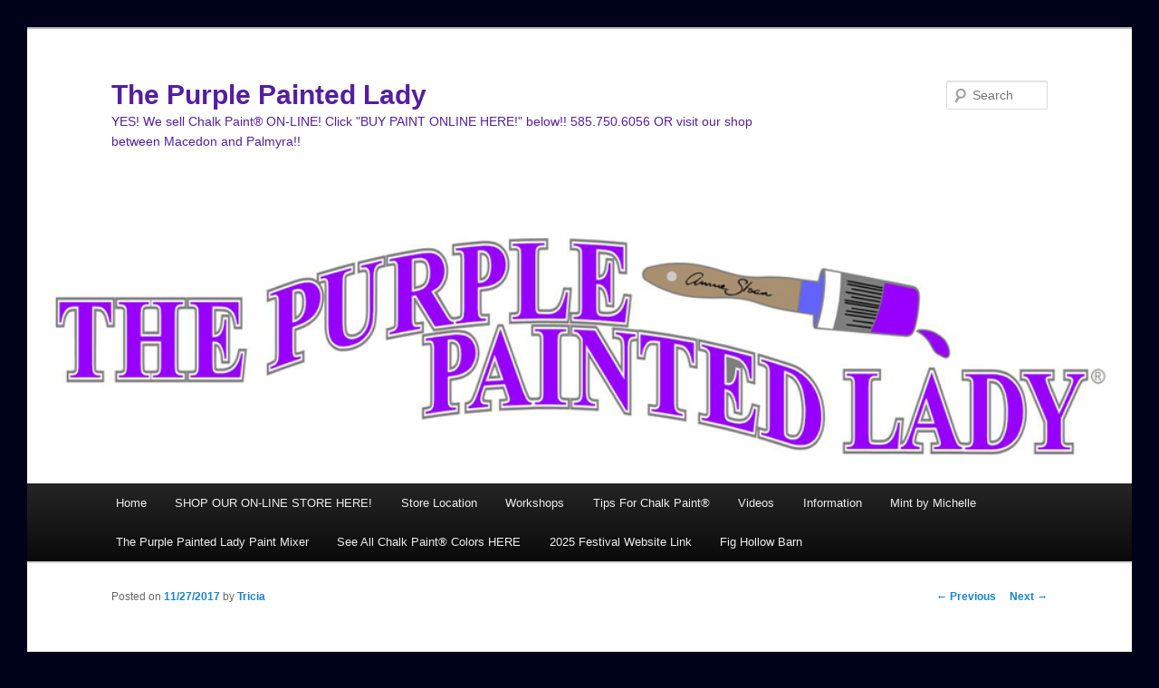

--- FILE ---
content_type: text/html; charset=UTF-8
request_url: https://www.thepurplepaintedlady.com/2017/11/catch-us-on-facebook-live-how-bout-that/
body_size: 12218
content:
<!DOCTYPE html>
<!--[if IE 6]>
<html id="ie6" lang="en-US">
<![endif]-->
<!--[if IE 7]>
<html id="ie7" lang="en-US">
<![endif]-->
<!--[if IE 8]>
<html id="ie8" lang="en-US">
<![endif]-->
<!--[if !(IE 6) & !(IE 7) & !(IE 8)]><!-->
<html lang="en-US">
<!--<![endif]-->
<head>
<meta charset="UTF-8" />
<meta name="viewport" content="width=device-width" />
<title>
Catch us on Facebook LIVE, how &#8217;bout that?! | The Purple Painted Lady	</title>
<link rel="profile" href="http://gmpg.org/xfn/11" />
<link rel="stylesheet" type="text/css" media="all" href="https://www.thepurplepaintedlady.com/wp-content/themes/twentyeleven/style.css" />
<link rel="pingback" href="https://www.thepurplepaintedlady.com/xmlrpc.php">
<!--[if lt IE 9]>
<script src="https://www.thepurplepaintedlady.com/wp-content/themes/twentyeleven/js/html5.js" type="text/javascript"></script>
<![endif]-->
<meta name='robots' content='max-image-preview:large' />
	<style>img:is([sizes="auto" i], [sizes^="auto," i]) { contain-intrinsic-size: 3000px 1500px }</style>
	<link rel="alternate" type="application/rss+xml" title="The Purple Painted Lady &raquo; Feed" href="https://www.thepurplepaintedlady.com/feed/" />
<link rel="alternate" type="application/rss+xml" title="The Purple Painted Lady &raquo; Comments Feed" href="https://www.thepurplepaintedlady.com/comments/feed/" />
<link rel="alternate" type="application/rss+xml" title="The Purple Painted Lady &raquo; Catch us on Facebook LIVE, how &#8217;bout that?! Comments Feed" href="https://www.thepurplepaintedlady.com/2017/11/catch-us-on-facebook-live-how-bout-that/feed/" />
<script type="text/javascript">
/* <![CDATA[ */
window._wpemojiSettings = {"baseUrl":"https:\/\/s.w.org\/images\/core\/emoji\/15.0.3\/72x72\/","ext":".png","svgUrl":"https:\/\/s.w.org\/images\/core\/emoji\/15.0.3\/svg\/","svgExt":".svg","source":{"concatemoji":"https:\/\/www.thepurplepaintedlady.com\/wp-includes\/js\/wp-emoji-release.min.js?ver=6.7.4"}};
/*! This file is auto-generated */
!function(i,n){var o,s,e;function c(e){try{var t={supportTests:e,timestamp:(new Date).valueOf()};sessionStorage.setItem(o,JSON.stringify(t))}catch(e){}}function p(e,t,n){e.clearRect(0,0,e.canvas.width,e.canvas.height),e.fillText(t,0,0);var t=new Uint32Array(e.getImageData(0,0,e.canvas.width,e.canvas.height).data),r=(e.clearRect(0,0,e.canvas.width,e.canvas.height),e.fillText(n,0,0),new Uint32Array(e.getImageData(0,0,e.canvas.width,e.canvas.height).data));return t.every(function(e,t){return e===r[t]})}function u(e,t,n){switch(t){case"flag":return n(e,"\ud83c\udff3\ufe0f\u200d\u26a7\ufe0f","\ud83c\udff3\ufe0f\u200b\u26a7\ufe0f")?!1:!n(e,"\ud83c\uddfa\ud83c\uddf3","\ud83c\uddfa\u200b\ud83c\uddf3")&&!n(e,"\ud83c\udff4\udb40\udc67\udb40\udc62\udb40\udc65\udb40\udc6e\udb40\udc67\udb40\udc7f","\ud83c\udff4\u200b\udb40\udc67\u200b\udb40\udc62\u200b\udb40\udc65\u200b\udb40\udc6e\u200b\udb40\udc67\u200b\udb40\udc7f");case"emoji":return!n(e,"\ud83d\udc26\u200d\u2b1b","\ud83d\udc26\u200b\u2b1b")}return!1}function f(e,t,n){var r="undefined"!=typeof WorkerGlobalScope&&self instanceof WorkerGlobalScope?new OffscreenCanvas(300,150):i.createElement("canvas"),a=r.getContext("2d",{willReadFrequently:!0}),o=(a.textBaseline="top",a.font="600 32px Arial",{});return e.forEach(function(e){o[e]=t(a,e,n)}),o}function t(e){var t=i.createElement("script");t.src=e,t.defer=!0,i.head.appendChild(t)}"undefined"!=typeof Promise&&(o="wpEmojiSettingsSupports",s=["flag","emoji"],n.supports={everything:!0,everythingExceptFlag:!0},e=new Promise(function(e){i.addEventListener("DOMContentLoaded",e,{once:!0})}),new Promise(function(t){var n=function(){try{var e=JSON.parse(sessionStorage.getItem(o));if("object"==typeof e&&"number"==typeof e.timestamp&&(new Date).valueOf()<e.timestamp+604800&&"object"==typeof e.supportTests)return e.supportTests}catch(e){}return null}();if(!n){if("undefined"!=typeof Worker&&"undefined"!=typeof OffscreenCanvas&&"undefined"!=typeof URL&&URL.createObjectURL&&"undefined"!=typeof Blob)try{var e="postMessage("+f.toString()+"("+[JSON.stringify(s),u.toString(),p.toString()].join(",")+"));",r=new Blob([e],{type:"text/javascript"}),a=new Worker(URL.createObjectURL(r),{name:"wpTestEmojiSupports"});return void(a.onmessage=function(e){c(n=e.data),a.terminate(),t(n)})}catch(e){}c(n=f(s,u,p))}t(n)}).then(function(e){for(var t in e)n.supports[t]=e[t],n.supports.everything=n.supports.everything&&n.supports[t],"flag"!==t&&(n.supports.everythingExceptFlag=n.supports.everythingExceptFlag&&n.supports[t]);n.supports.everythingExceptFlag=n.supports.everythingExceptFlag&&!n.supports.flag,n.DOMReady=!1,n.readyCallback=function(){n.DOMReady=!0}}).then(function(){return e}).then(function(){var e;n.supports.everything||(n.readyCallback(),(e=n.source||{}).concatemoji?t(e.concatemoji):e.wpemoji&&e.twemoji&&(t(e.twemoji),t(e.wpemoji)))}))}((window,document),window._wpemojiSettings);
/* ]]> */
</script>
<style id='wp-emoji-styles-inline-css' type='text/css'>

	img.wp-smiley, img.emoji {
		display: inline !important;
		border: none !important;
		box-shadow: none !important;
		height: 1em !important;
		width: 1em !important;
		margin: 0 0.07em !important;
		vertical-align: -0.1em !important;
		background: none !important;
		padding: 0 !important;
	}
</style>
<link rel='stylesheet' id='wp-block-library-css' href='https://www.thepurplepaintedlady.com/wp-includes/css/dist/block-library/style.min.css?ver=6.7.4' type='text/css' media='all' />
<style id='wp-block-library-theme-inline-css' type='text/css'>
.wp-block-audio :where(figcaption){color:#555;font-size:13px;text-align:center}.is-dark-theme .wp-block-audio :where(figcaption){color:#ffffffa6}.wp-block-audio{margin:0 0 1em}.wp-block-code{border:1px solid #ccc;border-radius:4px;font-family:Menlo,Consolas,monaco,monospace;padding:.8em 1em}.wp-block-embed :where(figcaption){color:#555;font-size:13px;text-align:center}.is-dark-theme .wp-block-embed :where(figcaption){color:#ffffffa6}.wp-block-embed{margin:0 0 1em}.blocks-gallery-caption{color:#555;font-size:13px;text-align:center}.is-dark-theme .blocks-gallery-caption{color:#ffffffa6}:root :where(.wp-block-image figcaption){color:#555;font-size:13px;text-align:center}.is-dark-theme :root :where(.wp-block-image figcaption){color:#ffffffa6}.wp-block-image{margin:0 0 1em}.wp-block-pullquote{border-bottom:4px solid;border-top:4px solid;color:currentColor;margin-bottom:1.75em}.wp-block-pullquote cite,.wp-block-pullquote footer,.wp-block-pullquote__citation{color:currentColor;font-size:.8125em;font-style:normal;text-transform:uppercase}.wp-block-quote{border-left:.25em solid;margin:0 0 1.75em;padding-left:1em}.wp-block-quote cite,.wp-block-quote footer{color:currentColor;font-size:.8125em;font-style:normal;position:relative}.wp-block-quote:where(.has-text-align-right){border-left:none;border-right:.25em solid;padding-left:0;padding-right:1em}.wp-block-quote:where(.has-text-align-center){border:none;padding-left:0}.wp-block-quote.is-large,.wp-block-quote.is-style-large,.wp-block-quote:where(.is-style-plain){border:none}.wp-block-search .wp-block-search__label{font-weight:700}.wp-block-search__button{border:1px solid #ccc;padding:.375em .625em}:where(.wp-block-group.has-background){padding:1.25em 2.375em}.wp-block-separator.has-css-opacity{opacity:.4}.wp-block-separator{border:none;border-bottom:2px solid;margin-left:auto;margin-right:auto}.wp-block-separator.has-alpha-channel-opacity{opacity:1}.wp-block-separator:not(.is-style-wide):not(.is-style-dots){width:100px}.wp-block-separator.has-background:not(.is-style-dots){border-bottom:none;height:1px}.wp-block-separator.has-background:not(.is-style-wide):not(.is-style-dots){height:2px}.wp-block-table{margin:0 0 1em}.wp-block-table td,.wp-block-table th{word-break:normal}.wp-block-table :where(figcaption){color:#555;font-size:13px;text-align:center}.is-dark-theme .wp-block-table :where(figcaption){color:#ffffffa6}.wp-block-video :where(figcaption){color:#555;font-size:13px;text-align:center}.is-dark-theme .wp-block-video :where(figcaption){color:#ffffffa6}.wp-block-video{margin:0 0 1em}:root :where(.wp-block-template-part.has-background){margin-bottom:0;margin-top:0;padding:1.25em 2.375em}
</style>
<style id='classic-theme-styles-inline-css' type='text/css'>
/*! This file is auto-generated */
.wp-block-button__link{color:#fff;background-color:#32373c;border-radius:9999px;box-shadow:none;text-decoration:none;padding:calc(.667em + 2px) calc(1.333em + 2px);font-size:1.125em}.wp-block-file__button{background:#32373c;color:#fff;text-decoration:none}
</style>
<style id='global-styles-inline-css' type='text/css'>
:root{--wp--preset--aspect-ratio--square: 1;--wp--preset--aspect-ratio--4-3: 4/3;--wp--preset--aspect-ratio--3-4: 3/4;--wp--preset--aspect-ratio--3-2: 3/2;--wp--preset--aspect-ratio--2-3: 2/3;--wp--preset--aspect-ratio--16-9: 16/9;--wp--preset--aspect-ratio--9-16: 9/16;--wp--preset--color--black: #000;--wp--preset--color--cyan-bluish-gray: #abb8c3;--wp--preset--color--white: #fff;--wp--preset--color--pale-pink: #f78da7;--wp--preset--color--vivid-red: #cf2e2e;--wp--preset--color--luminous-vivid-orange: #ff6900;--wp--preset--color--luminous-vivid-amber: #fcb900;--wp--preset--color--light-green-cyan: #7bdcb5;--wp--preset--color--vivid-green-cyan: #00d084;--wp--preset--color--pale-cyan-blue: #8ed1fc;--wp--preset--color--vivid-cyan-blue: #0693e3;--wp--preset--color--vivid-purple: #9b51e0;--wp--preset--color--blue: #1982d1;--wp--preset--color--dark-gray: #373737;--wp--preset--color--medium-gray: #666;--wp--preset--color--light-gray: #e2e2e2;--wp--preset--gradient--vivid-cyan-blue-to-vivid-purple: linear-gradient(135deg,rgba(6,147,227,1) 0%,rgb(155,81,224) 100%);--wp--preset--gradient--light-green-cyan-to-vivid-green-cyan: linear-gradient(135deg,rgb(122,220,180) 0%,rgb(0,208,130) 100%);--wp--preset--gradient--luminous-vivid-amber-to-luminous-vivid-orange: linear-gradient(135deg,rgba(252,185,0,1) 0%,rgba(255,105,0,1) 100%);--wp--preset--gradient--luminous-vivid-orange-to-vivid-red: linear-gradient(135deg,rgba(255,105,0,1) 0%,rgb(207,46,46) 100%);--wp--preset--gradient--very-light-gray-to-cyan-bluish-gray: linear-gradient(135deg,rgb(238,238,238) 0%,rgb(169,184,195) 100%);--wp--preset--gradient--cool-to-warm-spectrum: linear-gradient(135deg,rgb(74,234,220) 0%,rgb(151,120,209) 20%,rgb(207,42,186) 40%,rgb(238,44,130) 60%,rgb(251,105,98) 80%,rgb(254,248,76) 100%);--wp--preset--gradient--blush-light-purple: linear-gradient(135deg,rgb(255,206,236) 0%,rgb(152,150,240) 100%);--wp--preset--gradient--blush-bordeaux: linear-gradient(135deg,rgb(254,205,165) 0%,rgb(254,45,45) 50%,rgb(107,0,62) 100%);--wp--preset--gradient--luminous-dusk: linear-gradient(135deg,rgb(255,203,112) 0%,rgb(199,81,192) 50%,rgb(65,88,208) 100%);--wp--preset--gradient--pale-ocean: linear-gradient(135deg,rgb(255,245,203) 0%,rgb(182,227,212) 50%,rgb(51,167,181) 100%);--wp--preset--gradient--electric-grass: linear-gradient(135deg,rgb(202,248,128) 0%,rgb(113,206,126) 100%);--wp--preset--gradient--midnight: linear-gradient(135deg,rgb(2,3,129) 0%,rgb(40,116,252) 100%);--wp--preset--font-size--small: 13px;--wp--preset--font-size--medium: 20px;--wp--preset--font-size--large: 36px;--wp--preset--font-size--x-large: 42px;--wp--preset--spacing--20: 0.44rem;--wp--preset--spacing--30: 0.67rem;--wp--preset--spacing--40: 1rem;--wp--preset--spacing--50: 1.5rem;--wp--preset--spacing--60: 2.25rem;--wp--preset--spacing--70: 3.38rem;--wp--preset--spacing--80: 5.06rem;--wp--preset--shadow--natural: 6px 6px 9px rgba(0, 0, 0, 0.2);--wp--preset--shadow--deep: 12px 12px 50px rgba(0, 0, 0, 0.4);--wp--preset--shadow--sharp: 6px 6px 0px rgba(0, 0, 0, 0.2);--wp--preset--shadow--outlined: 6px 6px 0px -3px rgba(255, 255, 255, 1), 6px 6px rgba(0, 0, 0, 1);--wp--preset--shadow--crisp: 6px 6px 0px rgba(0, 0, 0, 1);}:where(.is-layout-flex){gap: 0.5em;}:where(.is-layout-grid){gap: 0.5em;}body .is-layout-flex{display: flex;}.is-layout-flex{flex-wrap: wrap;align-items: center;}.is-layout-flex > :is(*, div){margin: 0;}body .is-layout-grid{display: grid;}.is-layout-grid > :is(*, div){margin: 0;}:where(.wp-block-columns.is-layout-flex){gap: 2em;}:where(.wp-block-columns.is-layout-grid){gap: 2em;}:where(.wp-block-post-template.is-layout-flex){gap: 1.25em;}:where(.wp-block-post-template.is-layout-grid){gap: 1.25em;}.has-black-color{color: var(--wp--preset--color--black) !important;}.has-cyan-bluish-gray-color{color: var(--wp--preset--color--cyan-bluish-gray) !important;}.has-white-color{color: var(--wp--preset--color--white) !important;}.has-pale-pink-color{color: var(--wp--preset--color--pale-pink) !important;}.has-vivid-red-color{color: var(--wp--preset--color--vivid-red) !important;}.has-luminous-vivid-orange-color{color: var(--wp--preset--color--luminous-vivid-orange) !important;}.has-luminous-vivid-amber-color{color: var(--wp--preset--color--luminous-vivid-amber) !important;}.has-light-green-cyan-color{color: var(--wp--preset--color--light-green-cyan) !important;}.has-vivid-green-cyan-color{color: var(--wp--preset--color--vivid-green-cyan) !important;}.has-pale-cyan-blue-color{color: var(--wp--preset--color--pale-cyan-blue) !important;}.has-vivid-cyan-blue-color{color: var(--wp--preset--color--vivid-cyan-blue) !important;}.has-vivid-purple-color{color: var(--wp--preset--color--vivid-purple) !important;}.has-black-background-color{background-color: var(--wp--preset--color--black) !important;}.has-cyan-bluish-gray-background-color{background-color: var(--wp--preset--color--cyan-bluish-gray) !important;}.has-white-background-color{background-color: var(--wp--preset--color--white) !important;}.has-pale-pink-background-color{background-color: var(--wp--preset--color--pale-pink) !important;}.has-vivid-red-background-color{background-color: var(--wp--preset--color--vivid-red) !important;}.has-luminous-vivid-orange-background-color{background-color: var(--wp--preset--color--luminous-vivid-orange) !important;}.has-luminous-vivid-amber-background-color{background-color: var(--wp--preset--color--luminous-vivid-amber) !important;}.has-light-green-cyan-background-color{background-color: var(--wp--preset--color--light-green-cyan) !important;}.has-vivid-green-cyan-background-color{background-color: var(--wp--preset--color--vivid-green-cyan) !important;}.has-pale-cyan-blue-background-color{background-color: var(--wp--preset--color--pale-cyan-blue) !important;}.has-vivid-cyan-blue-background-color{background-color: var(--wp--preset--color--vivid-cyan-blue) !important;}.has-vivid-purple-background-color{background-color: var(--wp--preset--color--vivid-purple) !important;}.has-black-border-color{border-color: var(--wp--preset--color--black) !important;}.has-cyan-bluish-gray-border-color{border-color: var(--wp--preset--color--cyan-bluish-gray) !important;}.has-white-border-color{border-color: var(--wp--preset--color--white) !important;}.has-pale-pink-border-color{border-color: var(--wp--preset--color--pale-pink) !important;}.has-vivid-red-border-color{border-color: var(--wp--preset--color--vivid-red) !important;}.has-luminous-vivid-orange-border-color{border-color: var(--wp--preset--color--luminous-vivid-orange) !important;}.has-luminous-vivid-amber-border-color{border-color: var(--wp--preset--color--luminous-vivid-amber) !important;}.has-light-green-cyan-border-color{border-color: var(--wp--preset--color--light-green-cyan) !important;}.has-vivid-green-cyan-border-color{border-color: var(--wp--preset--color--vivid-green-cyan) !important;}.has-pale-cyan-blue-border-color{border-color: var(--wp--preset--color--pale-cyan-blue) !important;}.has-vivid-cyan-blue-border-color{border-color: var(--wp--preset--color--vivid-cyan-blue) !important;}.has-vivid-purple-border-color{border-color: var(--wp--preset--color--vivid-purple) !important;}.has-vivid-cyan-blue-to-vivid-purple-gradient-background{background: var(--wp--preset--gradient--vivid-cyan-blue-to-vivid-purple) !important;}.has-light-green-cyan-to-vivid-green-cyan-gradient-background{background: var(--wp--preset--gradient--light-green-cyan-to-vivid-green-cyan) !important;}.has-luminous-vivid-amber-to-luminous-vivid-orange-gradient-background{background: var(--wp--preset--gradient--luminous-vivid-amber-to-luminous-vivid-orange) !important;}.has-luminous-vivid-orange-to-vivid-red-gradient-background{background: var(--wp--preset--gradient--luminous-vivid-orange-to-vivid-red) !important;}.has-very-light-gray-to-cyan-bluish-gray-gradient-background{background: var(--wp--preset--gradient--very-light-gray-to-cyan-bluish-gray) !important;}.has-cool-to-warm-spectrum-gradient-background{background: var(--wp--preset--gradient--cool-to-warm-spectrum) !important;}.has-blush-light-purple-gradient-background{background: var(--wp--preset--gradient--blush-light-purple) !important;}.has-blush-bordeaux-gradient-background{background: var(--wp--preset--gradient--blush-bordeaux) !important;}.has-luminous-dusk-gradient-background{background: var(--wp--preset--gradient--luminous-dusk) !important;}.has-pale-ocean-gradient-background{background: var(--wp--preset--gradient--pale-ocean) !important;}.has-electric-grass-gradient-background{background: var(--wp--preset--gradient--electric-grass) !important;}.has-midnight-gradient-background{background: var(--wp--preset--gradient--midnight) !important;}.has-small-font-size{font-size: var(--wp--preset--font-size--small) !important;}.has-medium-font-size{font-size: var(--wp--preset--font-size--medium) !important;}.has-large-font-size{font-size: var(--wp--preset--font-size--large) !important;}.has-x-large-font-size{font-size: var(--wp--preset--font-size--x-large) !important;}
:where(.wp-block-post-template.is-layout-flex){gap: 1.25em;}:where(.wp-block-post-template.is-layout-grid){gap: 1.25em;}
:where(.wp-block-columns.is-layout-flex){gap: 2em;}:where(.wp-block-columns.is-layout-grid){gap: 2em;}
:root :where(.wp-block-pullquote){font-size: 1.5em;line-height: 1.6;}
</style>
<link rel='stylesheet' id='contact-form-7-css' href='https://www.thepurplepaintedlady.com/wp-content/plugins/contact-form-7/includes/css/styles.css?ver=6.1' type='text/css' media='all' />
<link rel='stylesheet' id='twentyeleven-block-style-css' href='https://www.thepurplepaintedlady.com/wp-content/themes/twentyeleven/blocks.css?ver=20181230' type='text/css' media='all' />
<link rel='stylesheet' id='ngg_trigger_buttons-css' href='https://www.thepurplepaintedlady.com/wp-content/plugins/nextgen-gallery/static/GalleryDisplay/trigger_buttons.css?ver=4.0.3' type='text/css' media='all' />
<link rel='stylesheet' id='shutter-0-css' href='https://www.thepurplepaintedlady.com/wp-content/plugins/nextgen-gallery/static/Lightbox/shutter/shutter.css?ver=4.0.3' type='text/css' media='all' />
<link rel='stylesheet' id='fontawesome_v4_shim_style-css' href='https://www.thepurplepaintedlady.com/wp-content/plugins/nextgen-gallery/static/FontAwesome/css/v4-shims.min.css?ver=6.7.4' type='text/css' media='all' />
<link rel='stylesheet' id='fontawesome-css' href='https://www.thepurplepaintedlady.com/wp-content/plugins/nextgen-gallery/static/FontAwesome/css/all.min.css?ver=6.7.4' type='text/css' media='all' />
<link rel='stylesheet' id='ngg_basic_slideshow_style-css' href='https://www.thepurplepaintedlady.com/wp-content/plugins/nextgen-gallery/static/Slideshow/ngg_basic_slideshow.css?ver=4.0.3' type='text/css' media='all' />
<link rel='stylesheet' id='ngg_slick_slideshow_style-css' href='https://www.thepurplepaintedlady.com/wp-content/plugins/nextgen-gallery/static/Slideshow/slick/slick.css?ver=4.0.3' type='text/css' media='all' />
<link rel='stylesheet' id='ngg_slick_slideshow_theme-css' href='https://www.thepurplepaintedlady.com/wp-content/plugins/nextgen-gallery/static/Slideshow/slick/slick-theme.css?ver=4.0.3' type='text/css' media='all' />
<link rel='stylesheet' id='nextgen_widgets_style-css' href='https://www.thepurplepaintedlady.com/wp-content/plugins/nextgen-gallery/static/Widget/display.css?ver=4.0.3' type='text/css' media='all' />
<link rel='stylesheet' id='nextgen_basic_slideshow_style-css' href='https://www.thepurplepaintedlady.com/wp-content/plugins/nextgen-gallery/static/Slideshow/ngg_basic_slideshow.css?ver=4.0.3' type='text/css' media='all' />
<script type="text/javascript" src="https://www.thepurplepaintedlady.com/wp-includes/js/jquery/jquery.min.js?ver=3.7.1" id="jquery-core-js"></script>
<script type="text/javascript" src="https://www.thepurplepaintedlady.com/wp-includes/js/jquery/jquery-migrate.min.js?ver=3.4.1" id="jquery-migrate-js"></script>
<script type="text/javascript" id="photocrati_ajax-js-extra">
/* <![CDATA[ */
var photocrati_ajax = {"url":"https:\/\/www.thepurplepaintedlady.com\/index.php?photocrati_ajax=1","rest_url":"https:\/\/www.thepurplepaintedlady.com\/wp-json\/","wp_home_url":"https:\/\/www.thepurplepaintedlady.com","wp_site_url":"https:\/\/www.thepurplepaintedlady.com","wp_root_url":"https:\/\/www.thepurplepaintedlady.com","wp_plugins_url":"https:\/\/www.thepurplepaintedlady.com\/wp-content\/plugins","wp_content_url":"https:\/\/www.thepurplepaintedlady.com\/wp-content","wp_includes_url":"https:\/\/www.thepurplepaintedlady.com\/wp-includes\/","ngg_param_slug":"nggallery","rest_nonce":"320cc6511f"};
/* ]]> */
</script>
<script type="text/javascript" src="https://www.thepurplepaintedlady.com/wp-content/plugins/nextgen-gallery/static/Legacy/ajax.min.js?ver=4.0.3" id="photocrati_ajax-js"></script>
<script type="text/javascript" src="https://www.thepurplepaintedlady.com/wp-content/plugins/nextgen-gallery/static/FontAwesome/js/v4-shims.min.js?ver=5.3.1" id="fontawesome_v4_shim-js"></script>
<script type="text/javascript" defer crossorigin="anonymous" data-auto-replace-svg="false" data-keep-original-source="false" data-search-pseudo-elements src="https://www.thepurplepaintedlady.com/wp-content/plugins/nextgen-gallery/static/FontAwesome/js/all.min.js?ver=5.3.1" id="fontawesome-js"></script>
<script type="text/javascript" src="https://www.thepurplepaintedlady.com/wp-content/plugins/nextgen-gallery-pro/modules/picturefill/static/picturefill.min.js?ver=3.0.2" id="picturefill-js"></script>
<script type="text/javascript" src="https://www.thepurplepaintedlady.com/wp-content/plugins/nextgen-gallery/static/Slideshow/slick/slick-1.8.0-modded.js?ver=4.0.3" id="ngg_slick-js"></script>
<link rel="https://api.w.org/" href="https://www.thepurplepaintedlady.com/wp-json/" /><link rel="alternate" title="JSON" type="application/json" href="https://www.thepurplepaintedlady.com/wp-json/wp/v2/posts/9305" /><link rel="EditURI" type="application/rsd+xml" title="RSD" href="https://www.thepurplepaintedlady.com/xmlrpc.php?rsd" />
<meta name="generator" content="WordPress 6.7.4" />
<link rel="canonical" href="https://www.thepurplepaintedlady.com/2017/11/catch-us-on-facebook-live-how-bout-that/" />
<link rel='shortlink' href='https://www.thepurplepaintedlady.com/?p=9305' />
<link rel="alternate" title="oEmbed (JSON)" type="application/json+oembed" href="https://www.thepurplepaintedlady.com/wp-json/oembed/1.0/embed?url=https%3A%2F%2Fwww.thepurplepaintedlady.com%2F2017%2F11%2Fcatch-us-on-facebook-live-how-bout-that%2F" />
<link rel="alternate" title="oEmbed (XML)" type="text/xml+oembed" href="https://www.thepurplepaintedlady.com/wp-json/oembed/1.0/embed?url=https%3A%2F%2Fwww.thepurplepaintedlady.com%2F2017%2F11%2Fcatch-us-on-facebook-live-how-bout-that%2F&#038;format=xml" />
<!-- Global site tag (gtag.js) - Google Analytics -->
<script async src="https://www.googletagmanager.com/gtag/js?id=UA-64507658-1"></script>
<script>
  window.dataLayer = window.dataLayer || [];
  function gtag(){dataLayer.push(arguments);}
  gtag('js', new Date());

  gtag('config', 'UA-64507658-1');

  gtag('config', 'G-DRKL5S40QX');
</script>
<link id='MediaRSS' rel='alternate' type='application/rss+xml' title='NextGEN Gallery RSS Feed' href='https://www.thepurplepaintedlady.com/wp-content/plugins/nextgen-gallery/src/Legacy/xml/media-rss.php' />
		<style type="text/css" id="twentyeleven-header-css">
				#site-title a,
		#site-description {
			color: #541f9e;
		}
		</style>
		<style type="text/css" id="custom-background-css">
body.custom-background { background-color: #000219; }
</style>
			<style type="text/css" id="wp-custom-css">
			/*
You can add your own CSS here.

Click the help icon above to learn more.
*/
#page {
    max-width: 2000px;
}

		</style>
		</head>

<body class="post-template-default single single-post postid-9305 single-format-standard custom-background wp-embed-responsive singular two-column right-sidebar">
<div id="page" class="hfeed">
	<header id="branding" role="banner">
			<hgroup>
				<h1 id="site-title"><span><a href="https://www.thepurplepaintedlady.com/" rel="home">The Purple Painted Lady</a></span></h1>
				<h2 id="site-description">YES! We sell Chalk Paint® ON-LINE!  Click &quot;BUY PAINT ONLINE HERE!&quot; below!!   585.750.6056  OR visit our shop between Macedon and Palmyra!!</h2>
			</hgroup>

						<a href="https://www.thepurplepaintedlady.com/">
									<img src="https://www.thepurplepaintedlady.com/wp-content/uploads/2020/04/The-purple-painted-Lady-logo-1000x259.jpg" width="1000" height="259" alt="The Purple Painted Lady" />
							</a>
			
									<form method="get" id="searchform" action="https://www.thepurplepaintedlady.com/">
		<label for="s" class="assistive-text">Search</label>
		<input type="text" class="field" name="s" id="s" placeholder="Search" />
		<input type="submit" class="submit" name="submit" id="searchsubmit" value="Search" />
	</form>
			
			<nav id="access" role="navigation">
				<h3 class="assistive-text">Main menu</h3>
								<div class="skip-link"><a class="assistive-text" href="#content">Skip to primary content</a></div>
												<div class="menu-mainmenu-container"><ul id="menu-mainmenu" class="menu"><li id="menu-item-2424" class="menu-item menu-item-type-custom menu-item-object-custom menu-item-home menu-item-2424"><a href="http://www.thepurplepaintedlady.com/">Home</a></li>
<li id="menu-item-6439" class="menu-item menu-item-type-custom menu-item-object-custom menu-item-has-children menu-item-6439"><a href="http://shop.thepurplepaintedlady.com/">SHOP OUR ON-LINE STORE HERE!</a>
<ul class="sub-menu">
	<li id="menu-item-6441" class="menu-item menu-item-type-custom menu-item-object-custom menu-item-6441"><a href="http://shop.thepurplepaintedlady.com/">Online Store Home Page</a></li>
	<li id="menu-item-6440" class="menu-item menu-item-type-custom menu-item-object-custom menu-item-6440"><a href="https://shop.thepurplepaintedlady.com/collections/chalk-paint%C2%AE-by-annie-sloan">Chalk Paint®</a></li>
	<li id="menu-item-6442" class="menu-item menu-item-type-custom menu-item-object-custom menu-item-6442"><a href="https://shop.thepurplepaintedlady.com/collections/annie-sloan-waxes-finishes">Soft Wax</a></li>
	<li id="menu-item-12507" class="menu-item menu-item-type-custom menu-item-object-custom menu-item-12507"><a href="https://shop.thepurplepaintedlady.com/collections/shop-all-iod">Iron Orchid Designs</a></li>
	<li id="menu-item-11946" class="menu-item menu-item-type-custom menu-item-object-custom menu-item-11946"><a href="https://shop.thepurplepaintedlady.com/collections/mint-decoupage-papers">Mint by Michelle Papers</a></li>
	<li id="menu-item-6443" class="menu-item menu-item-type-custom menu-item-object-custom menu-item-6443"><a href="https://shop.thepurplepaintedlady.com/collections/sweet-pickins-milk-paint">Milk Paint</a></li>
	<li id="menu-item-6446" class="menu-item menu-item-type-custom menu-item-object-custom menu-item-6446"><a href="https://shop.thepurplepaintedlady.com/collections/workshops">Workshops</a></li>
</ul>
</li>
<li id="menu-item-8028" class="menu-item menu-item-type-post_type menu-item-object-page menu-item-8028"><a href="https://www.thepurplepaintedlady.com/store-locations/">Store Location</a></li>
<li id="menu-item-6025" class="menu-item menu-item-type-custom menu-item-object-custom menu-item-6025"><a href="https://shop.thepurplepaintedlady.com/Workshops_c_13.html">Workshops</a></li>
<li id="menu-item-4290" class="menu-item menu-item-type-custom menu-item-object-custom menu-item-has-children menu-item-4290"><a href="#">Tips For Chalk Paint®</a>
<ul class="sub-menu">
	<li id="menu-item-10006" class="menu-item menu-item-type-custom menu-item-object-custom menu-item-10006"><a href="https://www.thepurplepaintedlady.com/2019/01/opening-litres-of-chalk-paint%EF%B8%8F-by-annie-sloan/">Opening the Lids off Litres of Chalk Paint</a></li>
	<li id="menu-item-6196" class="menu-item menu-item-type-custom menu-item-object-custom menu-item-6196"><a href="http://www.thepurplepaintedlady.com/2013/10/using-chalk-paint-outside/">Using Chalk Paint® Outside</a></li>
	<li id="menu-item-4488" class="menu-item menu-item-type-custom menu-item-object-custom menu-item-4488"><a href="http://www.thepurplepaintedlady.com/2012/09/cleaning-furniture-before-painting-it/">Cleaning Furniture Before Painting</a></li>
	<li id="menu-item-11411" class="menu-item menu-item-type-custom menu-item-object-custom menu-item-11411"><a href="https://www.thepurplepaintedlady.com/2019/06/spraying-chalk-paint-by-annie-sloan/#">Spraying Chalk Paint</a></li>
	<li id="menu-item-4323" class="menu-item menu-item-type-custom menu-item-object-custom menu-item-4323"><a href="http://www.thepurplepaintedlady.com/2012/05/what-to-do-about-water-stains-or-wood-grain-bleeding-through-paint/">When To Use Shellac: Water Stains, Wood Tannins Bleeding, Raw Wood (Video Link)</a></li>
	<li id="menu-item-6773" class="menu-item menu-item-type-custom menu-item-object-custom menu-item-6773"><a href="http://www.thepurplepaintedlady.com/2014/06/shellac-it-has-a-shelf-life/">Shellac- It Has A Shelf Life</a></li>
	<li id="menu-item-9186" class="menu-item menu-item-type-custom menu-item-object-custom menu-item-9186"><a href="http://www.thepurplepaintedlady.com/2016/01/using-annie-sloan-lacquer-important-tips/">Lacquer HOW TO Guide</a></li>
	<li id="menu-item-4293" class="menu-item menu-item-type-custom menu-item-object-custom menu-item-4293"><a href="http://www.thepurplepaintedlady.com/2012/08/do-i-need-to-sand-off-chipping-paint/">Do I need to sand off chipping paint</a></li>
	<li id="menu-item-5811" class="menu-item menu-item-type-custom menu-item-object-custom menu-item-5811"><a href="http://www.thepurplepaintedlady.com/2013/04/basic-tips-on-painting-laying-the-paint-video/">Basic Painting Tips (Video Link)</a></li>
	<li id="menu-item-9149" class="menu-item menu-item-type-custom menu-item-object-custom menu-item-9149"><a href="http://www.thepurplepaintedlady.com/2017/07/paint-is-separating-when-applied/">Paint is Separating When Applied</a></li>
	<li id="menu-item-5595" class="menu-item menu-item-type-custom menu-item-object-custom menu-item-5595"><a href="http://www.thepurplepaintedlady.com/2013/04/avoid-a-blotchy-appearance-in-your-chalk-paint-wax/">Avoid Blotchy Paint and Wax</a></li>
	<li id="menu-item-6009" class="menu-item menu-item-type-custom menu-item-object-custom menu-item-6009"><a href="http://www.thepurplepaintedlady.com/2012/08/how-to-apply-clear-wax-video/">How To Apply Clear Wax (Video Link)</a></li>
	<li id="menu-item-6010" class="menu-item menu-item-type-custom menu-item-object-custom menu-item-6010"><a href="http://www.thepurplepaintedlady.com/2012/08/how-to-clean-your-ultimate-wax-brush-and-wax-information/">How To Clean Your Wax Brush (Video Link)</a></li>
	<li id="menu-item-7829" class="menu-item menu-item-type-custom menu-item-object-custom menu-item-7829"><a href="http://www.thepurplepaintedlady.com/2015/06/facebook-give-a-way-10-petite-wax-brushes/">Dark Wax Tips</a></li>
	<li id="menu-item-4292" class="menu-item menu-item-type-custom menu-item-object-custom menu-item-4292"><a href="http://www.thepurplepaintedlady.com/2012/07/dont-be-afraid-of-the-dark-dark-wax-by-annie-sloan-that-is/">Dark Wax Information</a></li>
	<li id="menu-item-6778" class="menu-item menu-item-type-custom menu-item-object-custom menu-item-6778"><a href="http://www.thepurplepaintedlady.com/2014/06/can-i-paint-over-chalk-paint-later-if-i-change-my-mind-about-the-color/">Can I paint over Chalk Paint® later if I change my mind about the color?</a></li>
	<li id="menu-item-5812" class="menu-item menu-item-type-custom menu-item-object-custom menu-item-5812"><a href="http://www.thepurplepaintedlady.com/2013/06/how-long-should-you-wait-to-paint-over-freshly-waxed-pieces/">Painting Over Wax</a></li>
	<li id="menu-item-6640" class="menu-item menu-item-type-custom menu-item-object-custom menu-item-6640"><a href="http://www.thepurplepaintedlady.com/2014/04/sanding-chalk-paint-before-or-after-waxing/">Sanding Chalk Paint® Before OR After Waxing?</a></li>
	<li id="menu-item-6008" class="menu-item menu-item-type-custom menu-item-object-custom menu-item-6008"><a href="http://www.thepurplepaintedlady.com/2013/08/smooth-as-glass-waxed-finish-try-this/">Steel Wool- Make Your Piece as Smooth as Glass</a></li>
	<li id="menu-item-4296" class="menu-item menu-item-type-custom menu-item-object-custom menu-item-4296"><a href="http://www.thepurplepaintedlady.com/2012/07/i-applied-the-wax-days-ago-and-it-is-still-tacky/">Tacky Wax? Read This!</a></li>
	<li id="menu-item-4295" class="menu-item menu-item-type-custom menu-item-object-custom menu-item-4295"><a href="http://www.thepurplepaintedlady.com/2012/07/when-it-is-hot-i-recommend-painting-with-your-chalk-paint-inside/">Paint Delivery- get it in from the hot or cold ASAP!</a></li>
	<li id="menu-item-5813" class="menu-item menu-item-type-custom menu-item-object-custom menu-item-5813"><a href="http://www.thepurplepaintedlady.com/2013/06/can-chalk-paint-go-over-a-previously-crackled-piece-or-freshly-painted-milk-paint-that-is-chipping/">Can Chalk Paint® go over a previously crackled piece</a></li>
	<li id="menu-item-5411" class="menu-item menu-item-type-post_type menu-item-object-page menu-item-5411"><a href="https://www.thepurplepaintedlady.com/how-to-and-past-workshops/">Information about Chalk Paint®</a></li>
	<li id="menu-item-6554" class="menu-item menu-item-type-custom menu-item-object-custom menu-item-6554"><a href="http://www.thepurplepaintedlady.com/2014/04/using-chalk-paint-to-paint-your-couch-or-wing-back-chair/">Using Chalk Paint® to Paint Your Couch</a></li>
	<li id="menu-item-11208" class="menu-item menu-item-type-custom menu-item-object-custom menu-item-11208"><a href="https://www.thepurplepaintedlady.com/2017/04/honfleur-french-linen-and-old-white-wax-armoire/">Video on WASH Technique</a></li>
	<li id="menu-item-4291" class="menu-item menu-item-type-custom menu-item-object-custom menu-item-4291"><a href="http://www.thepurplepaintedlady.com/2012/06/how-to-make-a-wash-with/">How To Make A Wash with Chalk Paint®</a></li>
	<li id="menu-item-6547" class="menu-item menu-item-type-custom menu-item-object-custom menu-item-6547"><a href="http://www.thepurplepaintedlady.com/2014/01/do-your-kitchen-cabinets-look-tired/">Painting Kitchen Cabinets</a></li>
	<li id="menu-item-9194" class="menu-item menu-item-type-custom menu-item-object-custom menu-item-9194"><a href="http://www.thepurplepaintedlady.com/2017/09/how-to-clean-your-painted-cabinets/">HOW TO CLEAN YOUR PAINTED and WAXED CABINETS</a></li>
	<li id="menu-item-4420" class="menu-item menu-item-type-custom menu-item-object-custom menu-item-4420"><a href="http://www.thepurplepaintedlady.com/2012/09/kitchen-cabinet-qa-from-a-customer/">Kitchen Cabinet Q&#038;A</a></li>
	<li id="menu-item-8587" class="menu-item menu-item-type-custom menu-item-object-custom menu-item-8587"><a href="http:/www.thepurplepaintedlady.com/2016/05/paint-your-fireplace-mantle-or-surround-with-chalk-paint/">Paint Your Fireplace, Mantle or Surround with Chalk Paint®</a></li>
	<li id="menu-item-6955" class="menu-item menu-item-type-custom menu-item-object-custom menu-item-6955"><a href="http://www.thepurplepaintedlady.com/2014/07/chalk-paint-on-a-floor-with-annies-lacquer-for-protection/">Chalk Paint® on a Pine Wood Floor With Annie’s Lacquer for Protection</a></li>
	<li id="menu-item-6541" class="menu-item menu-item-type-custom menu-item-object-custom menu-item-6541"><a href="http://www.thepurplepaintedlady.com/2014/04/painting-a-linoleum-floor/">Chalk Paint® on Linoleum Flooring</a></li>
	<li id="menu-item-9954" class="menu-item menu-item-type-custom menu-item-object-custom menu-item-9954"><a href="https://www.thepurplepaintedlady.com/2018/12/linoleum-floor-cloth-using-chalk-paint-by-annie-sloan/">Creating a Floor Cloth</a></li>
	<li id="menu-item-9188" class="menu-item menu-item-type-custom menu-item-object-custom menu-item-9188"><a href="http://www.thepurplepaintedlady.com/2016/05/painting-tile-in-the-bathroom-with-chalk-paint/">Chalk Paint® on Tile Floor or Walls</a></li>
	<li id="menu-item-5133" class="menu-item menu-item-type-custom menu-item-object-custom menu-item-5133"><a href="http://www.thepurplepaintedlady.com/2012/10/durability-of-chalk-paint/">Durability of Chalk Paint®</a></li>
	<li id="menu-item-4294" class="menu-item menu-item-type-custom menu-item-object-custom menu-item-4294"><a href="http://www.thepurplepaintedlady.com/2012/06/how-durable-is-annie-sloan-wax/">Durability of Annie Sloan Wax</a></li>
	<li id="menu-item-6963" class="menu-item menu-item-type-custom menu-item-object-custom menu-item-6963"><a href="http://www.thepurplepaintedlady.com/2012/09/french-gilding-wax-adding-ooh-la-la-for-minimal-moola-la/">How To USe Gilding Wax</a></li>
	<li id="menu-item-5222" class="menu-item menu-item-type-post_type menu-item-object-page menu-item-5222"><a href="https://www.thepurplepaintedlady.com/custom-chalk-paint-colors/">Create a Custom Chalk Paint® Color?  Use our tool</a></li>
	<li id="menu-item-5700" class="menu-item menu-item-type-custom menu-item-object-custom menu-item-5700"><a href="http://www.thepurplepaintedlady.com/2012/05/who-is-your-fairy-godmother-mine-is-the-graphics-fairy-llc/">How To Use a Projector to Transfer an Image</a></li>
	<li id="menu-item-6907" class="menu-item menu-item-type-custom menu-item-object-custom menu-item-6907"><a href="http://www.thepurplepaintedlady.com/2013/09/painting-a-union-jack-with-chalk-paint/">Painting a Union Jack with Chalk Paint®- Correctly</a></li>
	<li id="menu-item-6674" class="menu-item menu-item-type-custom menu-item-object-custom menu-item-6674"><a href="http://www.thepurplepaintedlady.com/2014/04/difference-between-annie-sloans-white-chalk-paint-colors/">Difference Between Annie Sloan’s “White” Chalk Paint® Colors</a></li>
	<li id="menu-item-6684" class="menu-item menu-item-type-custom menu-item-object-custom menu-item-6684"><a href="http://www.thepurplepaintedlady.com/2014/05/differences-between-annie-sloans-grey-chalk-paint-colors/">Differences in Annie Sloan&#8217;s &#8220;Grey&#8221; Chalk  Paint® Colors</a></li>
	<li id="menu-item-6757" class="menu-item menu-item-type-custom menu-item-object-custom menu-item-6757"><a href="http://www.thepurplepaintedlady.com/2014/05/emperors-silk-chalk-paint-tell-me-all-about-it/">Emperor&#8217;s Silk Chalk Paint®- Tell Me All About It</a></li>
</ul>
</li>
<li id="menu-item-5326" class="menu-item menu-item-type-taxonomy menu-item-object-category menu-item-5326"><a href="https://www.thepurplepaintedlady.com/category/videos/">Videos</a></li>
<li id="menu-item-2429" class="menu-item menu-item-type-custom menu-item-object-custom menu-item-has-children menu-item-2429"><a>Information</a>
<ul class="sub-menu">
	<li id="menu-item-2435" class="menu-item menu-item-type-post_type menu-item-object-page menu-item-2435"><a href="https://www.thepurplepaintedlady.com/calendar-of-upcoming-events/">Store Hours</a></li>
	<li id="menu-item-2436" class="menu-item menu-item-type-post_type menu-item-object-page menu-item-2436"><a href="https://www.thepurplepaintedlady.com/directions/">Store Location</a></li>
	<li id="menu-item-9247" class="menu-item menu-item-type-post_type menu-item-object-page menu-item-9247"><a href="https://www.thepurplepaintedlady.com/donations/">Requesting a Donation??</a></li>
	<li id="menu-item-7078" class="menu-item menu-item-type-custom menu-item-object-custom menu-item-7078"><a href="http://www.thepurplepaintedlady.com/2014/08/this-is-who-we-are/">Meet the Team!</a></li>
	<li id="menu-item-2437" class="menu-item menu-item-type-post_type menu-item-object-page menu-item-2437"><a href="https://www.thepurplepaintedlady.com/about/">Get To Know Me</a></li>
	<li id="menu-item-2438" class="menu-item menu-item-type-post_type menu-item-object-page menu-item-2438"><a href="https://www.thepurplepaintedlady.com/contact-information/">Contact Me</a></li>
	<li id="menu-item-7418" class="menu-item menu-item-type-custom menu-item-object-custom menu-item-7418"><a href="http://www.thepurplepaintedlady.com/2015/02/how-did-we-get-our-business-name/">How did we get our business name?</a></li>
	<li id="menu-item-2595" class="menu-item menu-item-type-post_type menu-item-object-page menu-item-2595"><a href="https://www.thepurplepaintedlady.com/need-it-delivered/">Need it Delivered?</a></li>
	<li id="menu-item-3955" class="menu-item menu-item-type-custom menu-item-object-custom menu-item-has-children menu-item-3955"><a href="#">Search Posts by Category</a>
	<ul class="sub-menu">
		<li id="menu-item-3293" class="menu-item menu-item-type-taxonomy menu-item-object-category menu-item-3293"><a href="https://www.thepurplepaintedlady.com/category/how-to/">How To</a></li>
		<li id="menu-item-3997" class="menu-item menu-item-type-taxonomy menu-item-object-category menu-item-3997"><a href="https://www.thepurplepaintedlady.com/category/furniture/">Furniture</a></li>
		<li id="menu-item-3956" class="menu-item menu-item-type-taxonomy menu-item-object-category menu-item-3956"><a href="https://www.thepurplepaintedlady.com/category/for-sale/">For Sale</a></li>
		<li id="menu-item-3993" class="menu-item menu-item-type-taxonomy menu-item-object-category menu-item-3993"><a href="https://www.thepurplepaintedlady.com/category/stores/">Stores</a></li>
		<li id="menu-item-3999" class="menu-item menu-item-type-taxonomy menu-item-object-category menu-item-3999"><a href="https://www.thepurplepaintedlady.com/category/projects/">Projects</a></li>
		<li id="menu-item-3995" class="menu-item menu-item-type-taxonomy menu-item-object-category menu-item-3995"><a href="https://www.thepurplepaintedlady.com/category/annie-sloan-2/">Annie Sloan</a></li>
		<li id="menu-item-4000" class="menu-item menu-item-type-taxonomy menu-item-object-category menu-item-4000"><a href="https://www.thepurplepaintedlady.com/category/miss-mustard-seed/">Miss Mustard Seed</a></li>
		<li id="menu-item-3996" class="menu-item menu-item-type-taxonomy menu-item-object-category menu-item-3996"><a href="https://www.thepurplepaintedlady.com/category/promotions/">Promotions</a></li>
		<li id="menu-item-3998" class="menu-item menu-item-type-taxonomy menu-item-object-category menu-item-3998"><a href="https://www.thepurplepaintedlady.com/category/customers/">Customers</a></li>
	</ul>
</li>
	<li id="menu-item-2439" class="menu-item menu-item-type-post_type menu-item-object-page menu-item-has-children menu-item-2439"><a href="https://www.thepurplepaintedlady.com/my-job-process/">My Job Process</a>
	<ul class="sub-menu">
		<li id="menu-item-5278" class="menu-item menu-item-type-post_type menu-item-object-page menu-item-5278"><a href="https://www.thepurplepaintedlady.com/paint-mixer/">Custom Paint Mixer</a></li>
	</ul>
</li>
</ul>
</li>
<li id="menu-item-11955" class="menu-item menu-item-type-custom menu-item-object-custom menu-item-has-children menu-item-11955"><a href="https://shop.thepurplepaintedlady.com/Mint-by-Michelle-Decoupage-Papers_c_87.html">Mint by Michelle</a>
<ul class="sub-menu">
	<li id="menu-item-11957" class="menu-item menu-item-type-custom menu-item-object-custom menu-item-11957"><a href="https://shop.thepurplepaintedlady.com/Mint-by-Michelle-Decoupage-Papers_c_87.html">Shop Mint</a></li>
</ul>
</li>
<li id="menu-item-10607" class="menu-item menu-item-type-post_type menu-item-object-page menu-item-10607"><a href="https://www.thepurplepaintedlady.com/paint-mixer/">The Purple Painted Lady Paint Mixer</a></li>
<li id="menu-item-7945" class="menu-item menu-item-type-custom menu-item-object-custom menu-item-has-children menu-item-7945"><a href="http://www.thepurplepaintedlady.com/2015/02/chalk-paint-colors-all-in-a-row/">See All Chalk Paint® Colors HERE</a>
<ul class="sub-menu">
	<li id="menu-item-12070" class="menu-item menu-item-type-custom menu-item-object-custom menu-item-12070"><a href="https://www.thepurplepaintedlady.com/2022/01/chalk-paint-by-annie-sloan-colors-mixed-one-to-one-with-each-other/">See all Chalk Paint Colors Mixed One to One with Each Other</a></li>
</ul>
</li>
<li id="menu-item-9163" class="menu-item menu-item-type-post_type menu-item-object-page menu-item-9163"><a href="https://www.thepurplepaintedlady.com/festival-website-link/">2025 Festival Website Link</a></li>
<li id="menu-item-12418" class="menu-item menu-item-type-custom menu-item-object-custom menu-item-12418"><a href="http://fighollowbarn.com">Fig Hollow Barn</a></li>
</ul></div>			</nav><!-- #access -->
	</header><!-- #branding -->


	<div id="main">

		<div id="primary">
			<div id="content" role="main">

				
					<nav id="nav-single">
						<h3 class="assistive-text">Post navigation</h3>
						<span class="nav-previous"><a href="https://www.thepurplepaintedlady.com/2017/11/graphite-chalk-paint-with-black-wax/" rel="prev"><span class="meta-nav">&larr;</span> Previous</a></span>
						<span class="nav-next"><a href="https://www.thepurplepaintedlady.com/2017/12/paint-your-own-shoes-workshop/" rel="next">Next <span class="meta-nav">&rarr;</span></a></span>
					</nav><!-- #nav-single -->

					
<article id="post-9305" class="post-9305 post type-post status-publish format-standard hentry category-uncategorized">
	<header class="entry-header">
		<h1 class="entry-title">Catch us on Facebook LIVE, how &#8217;bout that?!</h1>

				<div class="entry-meta">
			<span class="sep">Posted on </span><a href="https://www.thepurplepaintedlady.com/2017/11/catch-us-on-facebook-live-how-bout-that/" title="2:37 PM" rel="bookmark"><time class="entry-date" datetime="2017-11-27T14:37:01-05:00">11/27/2017</time></a><span class="by-author"> <span class="sep"> by </span> <span class="author vcard"><a class="url fn n" href="https://www.thepurplepaintedlady.com/author/admin/" title="View all posts by Tricia" rel="author">Tricia</a></span></span>		</div><!-- .entry-meta -->
			</header><!-- .entry-header -->

	<div class="entry-content">
		<p>Many of us have New Year&#8217;s Resolutions&#8230;.and The Purple Painted Lady® is no exception!&nbsp;&nbsp;</p>
<p>So, in 2018- we promise&#8230;.to host monthly, scheduled <a href="http://www.facebook.com/pages/The-Purple-Painted-Lady/291882785710" target="_blank" rel="noopener noreferrer">Facebook</a> LIVE events showcasing how to use the products we sell and answering your questions LIVE.&nbsp; We will announce a few days prior to the date and time so you can plan to participate if you want&#8230;.or, you can just catch the video afterwards since they are always saved on our <a href="http://www.facebook.com/pages/The-Purple-Painted-Lady/291882785710" target="_blank" rel="noopener noreferrer"><strong>Facebook</strong> </a>page.</p>
<p>Our next <a href="http://www.facebook.com/pages/The-Purple-Painted-Lady/291882785710" target="_blank" rel="noopener noreferrer"><strong>Facebook</strong> </a>LIVE showcasing distressing of Miss Mustard Seed Milk Paint and applying an Iron Orchid Transfer will be on Monday, December 4th at 11am Eastern time.&nbsp; I hope you will join us!</p>
<p>xo~</p>
<p>Trish</p>
<p><img fetchpriority="high" decoding="async" class="aligncenter size-full wp-image-9307" src="http://www.thepurplepaintedlady.com/wp-content/uploads/2017/11/FACEBOOK-LIVE-post-The-purple-Painted-LADY.jpg" alt="" width="750" height="1050" srcset="https://www.thepurplepaintedlady.com/wp-content/uploads/2017/11/FACEBOOK-LIVE-post-The-purple-Painted-LADY.jpg 750w, https://www.thepurplepaintedlady.com/wp-content/uploads/2017/11/FACEBOOK-LIVE-post-The-purple-Painted-LADY-214x300.jpg 214w, https://www.thepurplepaintedlady.com/wp-content/uploads/2017/11/FACEBOOK-LIVE-post-The-purple-Painted-LADY-731x1024.jpg 731w" sizes="(max-width: 750px) 100vw, 750px" /></p>
<p>&nbsp;</p>
<p>&nbsp;</p>
			</div><!-- .entry-content -->

	<footer class="entry-meta">
		This entry was posted in <a href="https://www.thepurplepaintedlady.com/category/uncategorized/" rel="category tag">Uncategorized</a> by <a href="https://www.thepurplepaintedlady.com/author/admin/">Tricia</a>. Bookmark the <a href="https://www.thepurplepaintedlady.com/2017/11/catch-us-on-facebook-live-how-bout-that/" title="Permalink to Catch us on Facebook LIVE, how &#8217;bout that?!" rel="bookmark">permalink</a>.		
			</footer><!-- .entry-meta -->
</article><!-- #post-9305 -->

						<div id="comments">
	
	
	
		<div id="respond" class="comment-respond">
		<h3 id="reply-title" class="comment-reply-title">Leave a Reply</h3><p class="must-log-in">You must be <a href="https://www.thepurplepaintedlady.com/wp-login.php?redirect_to=https%3A%2F%2Fwww.thepurplepaintedlady.com%2F2017%2F11%2Fcatch-us-on-facebook-live-how-bout-that%2F">logged in</a> to post a comment.</p>	</div><!-- #respond -->
	
</div><!-- #comments -->

				
			</div><!-- #content -->
		</div><!-- #primary -->


	</div><!-- #main -->

	<footer id="colophon" role="contentinfo">

			

			<div id="site-generator">
												<a href="https://wordpress.org/" class="imprint" title="Semantic Personal Publishing Platform">
					Proudly powered by WordPress				</a>
			</div>
	</footer><!-- #colophon -->
</div><!-- #page -->

<script type="text/javascript" src="https://www.thepurplepaintedlady.com/wp-includes/js/dist/hooks.min.js?ver=4d63a3d491d11ffd8ac6" id="wp-hooks-js"></script>
<script type="text/javascript" src="https://www.thepurplepaintedlady.com/wp-includes/js/dist/i18n.min.js?ver=5e580eb46a90c2b997e6" id="wp-i18n-js"></script>
<script type="text/javascript" id="wp-i18n-js-after">
/* <![CDATA[ */
wp.i18n.setLocaleData( { 'text direction\u0004ltr': [ 'ltr' ] } );
/* ]]> */
</script>
<script type="text/javascript" src="https://www.thepurplepaintedlady.com/wp-content/plugins/contact-form-7/includes/swv/js/index.js?ver=6.1" id="swv-js"></script>
<script type="text/javascript" id="contact-form-7-js-before">
/* <![CDATA[ */
var wpcf7 = {
    "api": {
        "root": "https:\/\/www.thepurplepaintedlady.com\/wp-json\/",
        "namespace": "contact-form-7\/v1"
    },
    "cached": 1
};
/* ]]> */
</script>
<script type="text/javascript" src="https://www.thepurplepaintedlady.com/wp-content/plugins/contact-form-7/includes/js/index.js?ver=6.1" id="contact-form-7-js"></script>
<script type="text/javascript" id="ngg_common-js-extra">
/* <![CDATA[ */

var galleries = {};
galleries.gallery_28514f85cc870cf33ada840f6e13b2b7 = {"__defaults_set":null,"ID":"28514f85cc870cf33ada840f6e13b2b7","album_ids":[],"container_ids":["10"],"display":"","display_settings":{"gallery_width":160,"gallery_height":120,"show_thumbnail_link":false,"thumbnail_link_text":"[Show picture list]","template":"","display_view":"default","autoplay":1,"pauseonhover":1,"arrows":0,"interval":3000,"transition_speed":300,"transition_style":"fade","ngg_triggers_display":"never","use_lightbox_effect":true,"entity_types":["image"],"show_slideshow_link":false,"use_imagebrowser_effect":false},"display_type":"photocrati-nextgen_basic_slideshow","effect_code":null,"entity_ids":[],"excluded_container_ids":[],"exclusions":[],"gallery_ids":[],"id":"28514f85cc870cf33ada840f6e13b2b7","ids":null,"image_ids":[],"images_list_count":null,"inner_content":null,"is_album_gallery":null,"maximum_entity_count":500,"order_by":"sortorder","order_direction":"ASC","returns":"included","skip_excluding_globally_excluded_images":null,"slug":"widget-slideshow-4","sortorder":[],"source":"galleries","src":"","tag_ids":[],"tagcloud":false,"transient_id":null};
galleries.gallery_28514f85cc870cf33ada840f6e13b2b7.wordpress_page_root = "https:\/\/www.thepurplepaintedlady.com\/2017\/11\/catch-us-on-facebook-live-how-bout-that\/";
var nextgen_lightbox_settings = {"static_path":"https:\/\/www.thepurplepaintedlady.com\/wp-content\/plugins\/nextgen-gallery\/static\/Lightbox\/{placeholder}","context":"nextgen_images"};
var nextgen_lightbox_settings = {"static_path":"https:\/\/www.thepurplepaintedlady.com\/wp-content\/plugins\/nextgen-gallery\/static\/Lightbox\/{placeholder}","context":"nextgen_images"};
galleries.gallery_28514f85cc870cf33ada840f6e13b2b7.captions_enabled = false;
/* ]]> */
</script>
<script type="text/javascript" src="https://www.thepurplepaintedlady.com/wp-content/plugins/nextgen-gallery/static/GalleryDisplay/common.js?ver=4.0.3" id="ngg_common-js"></script>
<script type="text/javascript" id="ngg_common-js-after">
/* <![CDATA[ */
            var nggLastTimeoutVal = 1000;

            var nggRetryFailedImage = function(img) {
                setTimeout(function(){
                    img.src = img.src;
                }, nggLastTimeoutVal);

                nggLastTimeoutVal += 500;
            }

            var nggLastTimeoutVal = 1000;

            var nggRetryFailedImage = function(img) {
                setTimeout(function(){
                    img.src = img.src;
                }, nggLastTimeoutVal);

                nggLastTimeoutVal += 500;
            }
/* ]]> */
</script>
<script type="text/javascript" id="ngg_lightbox_context-js-extra">
/* <![CDATA[ */

var nextgen_shutter_i18n = {"msgLoading":"L O A D I N G","msgClose":"Click to Close"};
/* ]]> */
</script>
<script type="text/javascript" src="https://www.thepurplepaintedlady.com/wp-content/plugins/nextgen-gallery/static/Lightbox/lightbox_context.js?ver=4.0.3" id="ngg_lightbox_context-js"></script>
<script type="text/javascript" src="https://www.thepurplepaintedlady.com/wp-content/plugins/nextgen-gallery/static/Lightbox/shutter/shutter.js?ver=4.0.3" id="shutter-0-js"></script>
<script type="text/javascript" src="https://www.thepurplepaintedlady.com/wp-content/plugins/nextgen-gallery/static/Lightbox/shutter/nextgen_shutter.js?ver=4.0.3" id="shutter-1-js"></script>
<script type="text/javascript" src="https://www.thepurplepaintedlady.com/wp-content/plugins/nextgen-gallery/static/Slideshow/ngg_basic_slideshow.js?ver=4.0.3" id="ngg_basic_slideshow_script-js"></script>

</body>
</html>
